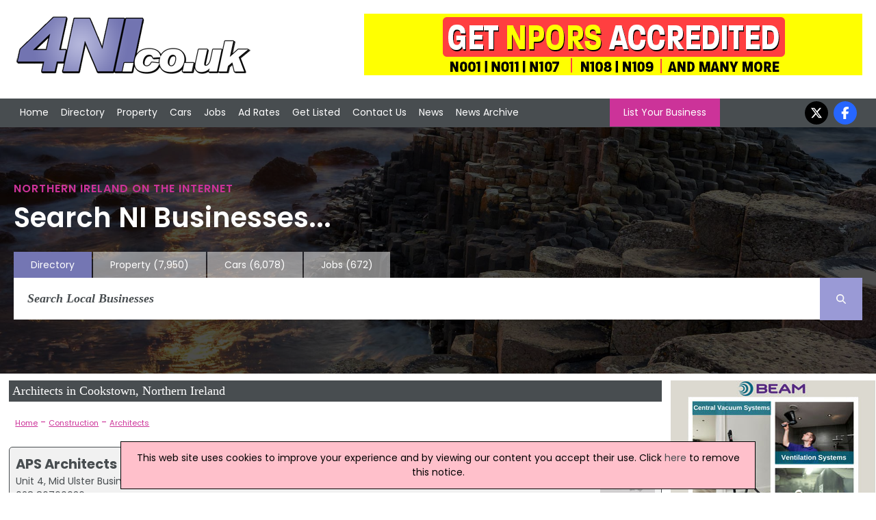

--- FILE ---
content_type: text/html; charset=utf-8
request_url: https://www.4ni.co.uk/sub/748x1/cookstown-county-tyrone/northern-ireland-architects
body_size: 7032
content:


<!DOCTYPE html>


<html xmlns="http://www.w3.org/1999/xhtml" xml:lang="en-GB" lang="en-GB">
<head><meta charset="utf-8" /><title>
	Architects in Cookstown, Northern Ireland
</title><link rel="stylesheet" href="https://cdnjs.cloudflare.com/ajax/libs/font-awesome/6.7.2/css/all.min.css" />
    <script src="https://cdnjs.cloudflare.com/ajax/libs/font-awesome/6.7.2/js/all.min.js" crossorigin="anonymous"></script>

    <!--
    <link rel="stylesheet" href="https://maxcdn.bootstrapcdn.com/font-awesome/4.5.0/css/font-awesome.min.css" />
    <script src="https://kit.fontawesome.com/88a97c38c5.js" crossorigin="anonymous"></script>
    -->

    <link href="/includes/js.css" rel="stylesheet" />
    <script src="//ajax.googleapis.com/ajax/libs/jquery/1.11.2/jquery.min.js"></script>

    <link rel="preconnect" href="https://fonts.googleapis.com" /><link rel="preconnect" href="https://fonts.gstatic.com" crossorigin="" /><link href="https://fonts.googleapis.com/css2?family=Poppins:ital,wght@0,100;0,200;0,300;0,400;0,500;0,600;0,700;0,800;0,900;1,100;1,200;1,300;1,400;1,500;1,600;1,700;1,800;1,900&amp;display=swap" rel="stylesheet" />

    <script src="/includes/js.js"></script>
    <script src="/includes/scroll.js"></script>
    <script src="/includes/main.js"></script>

    <script src="/includes/pushy.min.js"></script>
    <script src="/includes/modernizr.custom.71422.js"></script>

    <link href="/includes/main.css" rel="stylesheet" /><link href="/includes/pushy.css" rel="stylesheet" /><meta name="viewport" content="width=device-width, initial-scale=1" /><meta name='ROBOTS' content='INDEX, FOLLOW' /><meta name='verify-v1' content='7c0rlDPOQG5lEnKue7/wvYetRDvHkIe9vq98aeqYxlI=' /><meta name="msvalidate.01" content="F4408441B75BBAF37F274AAB4B9A0CC0" /><meta name="referrer" content="unsafe-url" />
    <script type="text/javascript"
        src="//maps.googleapis.com/maps/api/js?key=AIzaSyBAeLfO7T8lTfvXQ2-1VK4lmKXjHNW-jVA">
    </script>
    <script type="text/javascript"
        src="/includes/markerclusterer.js">
    </script>


    <script>
        (function (i, s, o, g, r, a, m) {
            i['GoogleAnalyticsObject'] = r; i[r] = i[r] || function () {
                (i[r].q = i[r].q || []).push(arguments)
            }, i[r].l = 1 * new Date(); a = s.createElement(o),
                m = s.getElementsByTagName(o)[0]; a.async = 1; a.src = g; m.parentNode.insertBefore(a, m)
        })(window, document, 'script', '//www.google-analytics.com/analytics.js', 'ga');
    </script>
<meta name="description" content="Find Cookstown companies in the Architects sector in Northern Ireland" /></head>
<body onload="kickOff();">
    
    <script>
        ga('create', 'UA-569416-3', 'auto');
        ga('send', 'pageview');
</script>
    
    <!-- Google tag (gtag.js) -->
    <script async src="https://www.googletagmanager.com/gtag/js?id=G-6H3QYQ8X4V"></script>
    <script>
        window.dataLayer = window.dataLayer || [];
        function gtag() { dataLayer.push(arguments); }
        gtag('js', new Date());

        gtag('config', 'G-6H3QYQ8X4V');
    </script>

    

    <div id="fb-root"></div>
    <script>(function (d, s, id) {
            var js, fjs = d.getElementsByTagName(s)[0];
            if (d.getElementById(id)) return;
            js = d.createElement(s); js.id = id;
            js.src = 'https://connect.facebook.net/en_US/sdk.js#xfbml=1&version=v3.0&appId=175795332627570&autoLogAppEvents=1';
            fjs.parentNode.insertBefore(js, fjs);
        }(document, 'script', 'facebook-jssdk'));</script>

    <div class="menubtn">
        <img src="/images/burgerIcon.png" alt="Mobile Navigation Menu" /><span>Menu</span>
    </div>

    <div class="logoBannerRow">
        <div class=" container">
            <div class="logo-wrap">
                <div class="logo">
                    <a href="/">
                        <img id="imgMainLogo" src="/images/logo.png" alt="4ni - Northern Ireland Directory" />
                    </a>
                </div>
            </div>

            

            <div class="banner">
                <a onclick='tAjax(&#39;^mpuc:1151|&#39;);' rel='nofollow' href='http://www.tolandtraining.com/' target='w'><img src='/advnew/new/1151bal.gif' alt='Toland Training' /></a>
            </div>
            
        </div>
    </div>

    <header class="pushy-left">


        <div id="pageMastHead pushy-left">

            

            <div class="nav">
                <div class="container">
                    <nav class="mainnav">
                        <ul>
                            <li>
                                <!-- <div class="navImage">
                                    <img src="/images/img_02.jpg" alt="Front Page" />
                                </div> -->
                                <a href="/">Home</a></li>
                            <li class="directoryLink">
                                <!--<div class="navImage">
                                    <img src="/images/img20.jpg" alt="Northern Ireland Directory" />
                                </div> -->
                                <a href="/northern-ireland-directory.aspx">Directory</a></li>
                            <li>
                                <!--<div class="navImage">
                                    <img src="/images/img_03.jpg" alt="Property in Northern Ireland" />
                                </div> -->
                                <a href="https://www.4ni.co.uk/property-sale/">Property</a></li>
                            <li>
                                <!--<div class="navImage">
                                    <img src="/images/img_04.jpg" alt="Used Cars in Northern Ireland" />
                                </div> -->
                                <a href="https://www.4ni.co.uk/northern-ireland-used-cars">Cars</a></li>
                            <li>
                                <!--<div class="navImage">
                                    <img src="/images/img_06.jpg" alt="Northern Ireland Jobs" />
                                </div> -->
                                <a href="https://www.4ni.co.uk/northern-ireland-jobs.aspx">Jobs</a></li>
                            <li>
                                <!--<div class="navImage">
                                    <img src="/images/img_08.jpg" alt="Ad Rates" />
                                </div> -->
                                <a href="/adrates.aspx">Ad Rates</a></li>
                            <li>
                                <!--<div class="navImage">
                                    <img src="/images/img_10.jpg" alt="Submit a Site" />
                                </div> -->
                                <a href="/submitsite.aspx">Get Listed</a></li>
                            <li>
                                <!-- <div class="navImage">
                                    <img src="/images/img_12.jpg" alt="Contact Us" />
                                </div> -->
                                <a href="/contact.aspx">Contact Us</a></li>
                            <li>
                                <!--<div class="navImage">
                                    <img src="/images/img_14.jpg" alt="Northern Ireland News" />
                                </div> -->
                                <a href="/northern-ireland-news.aspx">News</a></li>
                            <li>
                                <!--<div class="navImage">
                                    <img src="/images/img_14.jpg" alt="Northern Ireland News Archive" />
                                </div> -->
                                <a href="/northern-ireland-news-archive.aspx">News Archive</a></li>
                        </ul>

                        <a class="LYBButton" href="/submitsite.aspx">List Your Business</a>

                        <ul class="socialnav">

                            <li><a href="https://twitter.com/4ni_NIreland" target="w">
                                <i class="fa-brands fa-x-twitter"></i></a></li>
                            <li><a href="https://www.facebook.com/pages/4nicouk/246069892141635" target="w">
                                <i class="fa-brands fa-facebook-f"></i></a></li>
                        </ul>
                    </nav>
                </div>
            </div>
    </header>
    <div class="hero">



        <div class="container">

            <h1>Northern Ireland on the Internet</h1>
            <h2>Search NI Businesses...</h2>


            
            <div class="searchnav-tabs">
                <ul>

                    <li class="active-tab"><a href="/northern-ireland-directory.aspx">Directory</a></li>
                    <li class=""><a href="https://www.4ni.co.uk/property-sale/" rel="nofollow">Property
                            <div class="tabNumbers">(7,950)</div>
                    </a></li>
                    <li class=""><a href="https://www.4ni.co.uk/northern-ireland-used-cars" rel="nofollow">Cars
                            <div class="tabNumbers">(6,078)</div>
                    </a></li>
                    <li class=""><a href="https://www.4ni.co.uk/northern-ireland-jobs.aspx" rel="nofollow">Jobs
                            <div class="tabNumbers">(672)</div>
                    </a></li>
                </ul>

            </div>
            
            <div class="searchnav">

                
                <div class="searchbar">
                    <form class="main-search-form" action="/search.aspx">
                        <input class="main-search-input" type="text" id="mainFormSearchCriteria" name="mainSearchCriteria" placeholder="Search Local Businesses" value="" onkeyup="mainSearchFill(this);" autocomplete="off" />
                        <button class="main-search-button" type="button" value="Search" onclick="submit();" onmouseover style="cursor: pointer;"><i class="fa-solid fa-magnifying-glass"></i></button>
                        <div id="mainSearchResults"></div>
                    </form>
                </div>
                
            </div>
            
        </div>
        
    </div>

    <div class="site-overlay" style="height: 0px;"></div>

    <div class="content" id="mainContent">

        <div id="mainBody" class="main-content" >
            
    

        <div class="defaulttitle_generic">
        <h1>
            Architects in Cookstown, Northern Ireland</h1>
    </div>

    
        <div class="categoryDescription">
            
        </div>
    

    






    
        <div class="breadcrumbs">
            <div><a href='/northern-ireland-directory.aspx'>Home</a> - <a href='/directory/11/northern-ireland-construction'>Construction</a> - <a href='/sub/748x1/northern-ireland-architects'>Architects</a></div>
        </div>
    
    
    <div id="companyList">
        
        

                <div class="DefaultRoundedCornerBox divlink" onclick="location.href='/c/104124/aps-architects-llp-cookstown';">
                   
                        <div class="companyList-companyLogo">

                            <img src="/images/stock_info.jpg" alt="APS Architects LLP Logo" style="max-width: 140px;" />

                        </div>
                        <div class="companyList-companyInfo">
                            <strong><a class="listingOpt" href="/c/104124/aps-architects-llp-cookstown">APS Architects LLP</a></strong>
                            <br />
                            Unit 4, Mid Ulster Business Park, Cookstown, BT80 9LU
                            <br />
                            028 86760036
                        </div>
                                            
                            
                </div>

            

                <div class="DefaultRoundedCornerBox divlink" onclick="location.href='/c/127221/castle-design-architectural-services-cookstown';">
                   
                        <div class="companyList-companyLogo">

                            <img src="/images/stock_info.jpg" alt="Castle Design Architectural Services Logo" style="max-width: 140px;" />

                        </div>
                        <div class="companyList-companyInfo">
                            <strong><a class="listingOpt" href="/c/127221/castle-design-architectural-services-cookstown">Castle Design Architectural Services</a></strong>
                            <br />
                            12 Tull, Cookstown, BT80 8ED
                            <br />
                            028 86 758 007
                        </div>
                                            
                            
                </div>

            

                <div class="DefaultRoundedCornerBox divlink" onclick="location.href='/c/133709/eamonn-moore-architect-cookstown';">
                   
                        <div class="companyList-companyLogo">

                            <img src="/images/stock_info.jpg" alt="Eamonn Moore Architect Logo" style="max-width: 140px;" />

                        </div>
                        <div class="companyList-companyInfo">
                            <strong><a class="listingOpt" href="/c/133709/eamonn-moore-architect-cookstown">Eamonn Moore Architect</a></strong>
                            <br />
                            18 Westbury Gardens, Cookstown, BT80 8WE
                            <br />
                            07761617770
                        </div>
                                            
                            
                </div>

            

                <div class="DefaultRoundedCornerBox divlink" onclick="location.href='/c/102310/taggart-design-cookstown';">
                   
                        <div class="companyList-companyLogo">

                            <img src="/images/stock_info.jpg" alt="Taggart Design Logo" style="max-width: 140px;" />

                        </div>
                        <div class="companyList-companyInfo">
                            <strong><a class="listingOpt" href="/c/102310/taggart-design-cookstown">Taggart Design</a></strong>
                            <br />
                            133A Coolreaghs Road, Cookstown, BT80 9QD
                            <br />
                            028 867 69597
                        </div>
                                            
                            
                </div>

            

                <div class="DefaultRoundedCornerBox divlink" onclick="location.href='/c/121358/terry-scullion-architects-cookstown';">
                   
                        <div class="companyList-companyLogo">

                            <img src="/images/stock_info.jpg" alt="Terry Scullion Architects Logo" style="max-width: 140px;" />

                        </div>
                        <div class="companyList-companyInfo">
                            <strong><a class="listingOpt" href="/c/121358/terry-scullion-architects-cookstown">Terry Scullion Architects</a></strong>
                            <br />
                            158, Ballinderry Bridge Rd, Cookstown, BT80 0AY
                            <br />
                            028 7941 8715
                        </div>
                                            
                            
                </div>

            
    </div>

    


        
    <div class="defaulttitle_generic" style="margin-top: 10px;"><h2>Map of Architects Companies in Cookstown</h2></div>
    <div id="blMap">
        <div id="map-canvas"><div style="padding: 10px; font-weight: bold;" id="showMapDiv"><a href="#" onclick="return showMap()">Click to show a map of locations</a></div></div>
    </div>



    
        <div class="Regions">
            <div class="defaulttitle_generic"><h2>Refine Architects by Region</h2></div>
            
                    <div class="region"><a href="/sub/748x1/antrim-county-antrim/northern-ireland-architects">Antrim</a> (2)</div>
                
                    <div class="region"><a href="/sub/748x1/armagh-county-armagh/northern-ireland-architects">Armagh</a> (2)</div>
                
                    <div class="region"><a href="/sub/748x1/aughnacloy-county-tyrone/northern-ireland-architects">Aughnacloy</a> (1)</div>
                
                    <div class="region"><a href="/sub/748x1/ballyclare-county-antrim/northern-ireland-architects">Ballyclare</a> (1)</div>
                
                    <div class="region"><a href="/sub/748x1/ballymena-county-antrim/northern-ireland-architects">Ballymena</a> (3)</div>
                
                    <div class="region"><a href="/sub/748x1/ballymoney-county-antrim/northern-ireland-architects">Ballymoney</a> (3)</div>
                
                    <div class="region"><a href="/sub/748x1/ballynahinch-county-down/northern-ireland-architects">Ballynahinch</a> (1)</div>
                
                    <div class="region"><a href="/sub/748x1/banbridge-county-down/northern-ireland-architects">Banbridge</a> (2)</div>
                
                    <div class="region"><a href="/sub/748x1/bangor-county-down/northern-ireland-architects">Bangor</a> (4)</div>
                
                    <div class="region"><a href="/sub/748x1/belfast-county-antrim/northern-ireland-architects">Belfast</a> (48)</div>
                
                    <div class="region"><a href="/sub/748x1/carrickfergus-county-antrim/northern-ireland-architects">Carrickfergus</a> (2)</div>
                
                    <div class="region"><a href="/sub/748x1/castlewellan-county-down/northern-ireland-architects">Castlewellan</a> (2)</div>
                
                    <div class="region"><a href="/sub/748x1/coleraine-county-londonderry/northern-ireland-architects">Coleraine</a> (6)</div>
                
                    <div class="region"><a href="/sub/748x1/cookstown-county-tyrone/northern-ireland-architects">Cookstown</a> (5)</div>
                
                    <div class="region"><a href="/sub/748x1/craigavon-county-armagh/northern-ireland-architects">Craigavon</a> (10)</div>
                
                    <div class="region"><a href="/sub/748x1/downpatrick-county-down/northern-ireland-architects">Downpatrick</a> (4)</div>
                
                    <div class="region"><a href="/sub/748x1/dromore-county-down/northern-ireland-architects">Dromore</a> (2)</div>
                
                    <div class="region"><a href="/sub/748x1/dungannon-county-tyrone/northern-ireland-architects">Dungannon</a> (4)</div>
                
                    <div class="region"><a href="/sub/748x1/enniskillen-county-fermanagh/northern-ireland-architects">Enniskillen</a> (4)</div>
                
                    <div class="region"><a href="/sub/748x1/holywood-county-down/northern-ireland-architects">Holywood</a> (3)</div>
                
                    <div class="region"><a href="/sub/748x1/limavady-county-londonderry/northern-ireland-architects">Limavady</a> (3)</div>
                
                    <div class="region"><a href="/sub/748x1/lisburn-county-antrim/northern-ireland-architects">Lisburn</a> (5)</div>
                
                    <div class="region"><a href="/sub/748x1/londonderry-county-londonderry/northern-ireland-architects">Londonderry</a> (12)</div>
                
                    <div class="region"><a href="/sub/748x1/maghera-county-londonderry/northern-ireland-architects">Maghera</a> (1)</div>
                
                    <div class="region"><a href="/sub/748x1/magherafelt-county-londonderry/northern-ireland-architects">Magherafelt</a> (6)</div>
                
                    <div class="region"><a href="/sub/748x1/newcastle-county-down/northern-ireland-architects">Newcastle</a> (2)</div>
                
                    <div class="region"><a href="/sub/748x1/newry-county-down/northern-ireland-architects">Newry</a> (3)</div>
                
                    <div class="region"><a href="/sub/748x1/newtownabbey-county-antrim/northern-ireland-architects">Newtownabbey</a> (3)</div>
                
                    <div class="region"><a href="/sub/748x1/newtownards-county-down/northern-ireland-architects">Newtownards</a> (4)</div>
                
                    <div class="region"><a href="/sub/748x1/omagh-county-tyrone/northern-ireland-architects">Omagh</a> (6)</div>
                
                    <div class="region"><a href="/sub/748x1/portrush-county-antrim/northern-ireland-architects">Portrush</a> (2)</div>
                
                    <div class="region"><a href="/sub/748x1/portstewart-county-londonderry/northern-ireland-architects">Portstewart</a> (1)</div>
                
                    <div class="region"><a href="/sub/748x1/strabane-county-tyrone/northern-ireland-architects">Strabane</a> (1)</div>
                
                <div class="region pinkLink">
                <a href="/sub/748x1/northern-ireland-architects">All Regions</a>
                </div>
            
        </div>
    
    

        </div>

        
            <div id="rightCol" class="mpus">
                <ul>
                    <li>
                        <a onclick="tAjax(&#39;^mpuc:1143|&#39;);" rel="nofollow" href="https://www.beamcentralsystems.com/" target="w"><img src="/advnew/new/1143bul.jpg" alt="Beam Vacuum &amp; Ventilation" /></a><a onclick="tAjax(&#39;^mpuc:1140|&#39;);" rel="nofollow" href="http://wheatfieldstone.co.uk" target="w"><img src="/advnew/new/1140bul.jpg" alt="Wheatfield Decorative Stone" /></a><a onclick="tAjax(&#39;^mpuc:1173|&#39;);" rel="nofollow" href="http://www.valuefoam.co.uk" target="w"><img src="/advnew/new/1173bul.jpg" alt="Value Foam" /></a><a onclick="tAjax(&#39;^mpuc:38|&#39;);" rel="nofollow" href="http://www.stairliftsolutionsni.com" target="w"><img src="/advnew/new/38bul.jpg" alt="Stairlift Solutions NI" /></a><a onclick="tAjax(&#39;^mpuc:37|&#39;);" rel="nofollow" href="https://www.cilentodesignerwear.com/" target="w"><img src="/advnew/new/37bul.jpg" alt="Cilento Designer Wear" /></a><a onclick="tAjax(&#39;^mpuc:2|&#39;);" rel="nofollow" href="http://www.reidblack.com" target="w"><img src="/advnew/new/2bul.jpg" alt="Reid Black Solicitors" /></a><a onclick="tAjax(&#39;^mpuc:25|&#39;);" rel="nofollow" href="https://www.motorpartsni.co.uk/" target="w"><img src="/advnew/new/25bul.jpg" alt="Colin Adams Motor Parts" /></a><a onclick="tAjax(&#39;^mpuc:21|&#39;);" rel="nofollow" href="http://www.torquetronix.co.uk" target="w"><img src="/advnew/new/21bul.jpg" alt="Torquetronix" /></a><a onclick="tAjax(&#39;^mpuc:8|&#39;);" rel="nofollow" href="http://www.bfibathroomsforireland.com" target="w"><img src="/advnew/new/8bul.jpg" alt="BFI Bathrooms for Ireland" /></a><a onclick="tAjax(&#39;^mpuc:1373|&#39;);" rel="nofollow" href="http://www.true-techsolutions.co.uk/" target="w"><img src="/advnew/new/1373bul.jpg" alt="True Tech Solutions" /></a><div id='mpuNewsHolder'><div class='defaulttitle_generic'>Latest Northern Ireland News</div><div id='mpuNewsBox'><div class='mpuNewsIndHolder'><div class='mpuNewsHeadline'><a href='https://www.4ni.co.uk/northern-ireland-news/326413/doh-launches-new-guidance-to-tackle-workplace-racism'>DoH Launches New Guidance To Tackle Workplace Racism</a></div>Strategic Framework To Support Social Care Practitioners <hr></div><div class='mpuNewsIndHolder'><div class='mpuNewsHeadline'><a href='https://www.4ni.co.uk/northern-ireland-news/326421/innovative-lough-neagh-algae-solution-secures-engineering-scholarship'>Innovative Lough Neagh Algae Solution Secures Engineering Scholarship</a></div>Queen’s Student Kerri Ennis Wins William Bald Award <hr></div><div class='mpuNewsIndHolder'><div class='mpuNewsHeadline'><a href='https://www.4ni.co.uk/northern-ireland-news/326410/north-belfast-security-alert-ends'>North Belfast Security Alert Ends</a></div>Eia Street Reopens After Suspicious Objects Reported</div></div></div>
                    </li>
                </ul>
            </div>
            

        
    </div>

    <footer>
        <div class="footer-holder">
            
                <div class="footercolumn">
                    <ul>
                        <li><a href="/northern-ireland-directory.aspx">Directory</a></li>
                        <li><a href="/customer/customer.aspx">Customer Login</a></li>
                        <li><a href="/webmastertools.aspx">Webmaster Tools / Use Our News feed</a></li>
                        <li><a href="https://www.4ni.co.uk/link-to-us.aspx">Link To Us</a></li>
                    </ul>
                </div>
                <div class="footercolumn">
                    <ul>
                        <li><a href="/adrates.aspx">Advertising Opportunities</a></li>
                        <li><a href="/whatsnew.aspx">What's New</a></li>
                        <li><a href="//www.4ni.co.uk">4ni</a> / <a href="//www.4ie.ie">4ie</a></li>
                        
                    </ul>
                </div>
                <div class="footercolumn-social">
                    <ul>
                        <li>
                            <i class="fa-brands fa-facebook-f"></i><a href="https://www.facebook.com/pages/4nicouk/246069892141635">Follow us on Facebook</a></li>
                        <li>
                            <i class="fa-brands fa-x-twitter"></i></i><a href="https://twitter.com/4ni_NIreland">Follow us on Twitter</a></li>
                        <li>
                            <i class="fa-solid fa-rss"></i><a href="/news-rss.aspx" target="w">RSS News Feed</a></li>
                    </ul>
                </div>
                <div class="footercolumn-social">
                    <ul>
                        <li>
                            <i class="fa-solid fa-envelope"></i><a href="/news-subscribe.aspx">Sign up to our Newsletters</a></li>
                    </ul>
                </div>
            
            <div class="footer_address">
                Flagship Media Group Ltd, Unit C3, 6 Westbank Drive, Belfast, BT3 9LA, Northern Ireland. Tel : (028) 90319008 v2
                    <br />
                <a href='/contact.aspx'>Click here to contact</a>
            </div>
        </div>
        <script>tAjax('^bot:1|^scid:748|^mcid:11|^ban:1151|^mpu:1143,1140,1173,38,37,2,25,21,8,1373|');</script>
    </footer>

    <div class="terms" id="terms">
        <div class="container">
        
         Whilst every effort has been made to ensure the accuracy of all articles, advertisements and other insertions in the Website, the publishers can accept no responsibility for any errors or omissions or incorrect insertions. The views of the contributors are not necessarily those of the publisher or the advertisers. No part of this publication may be reproduced without the written permission of the copyright holder and publisher, application for which should be made to the publisher. By entering this site the user accepts a charge of £10,000 if the site is used for advertising canvassing purposes or published in any way.
    </div>
        </div>
    
    
    
    <script type="text/javascript">
        function showMap() {
            listingMapStart(748,"ni","cookstown-county-tyrone",0);
            return false;
        }
    </script>

    
</body>

 
</html>
